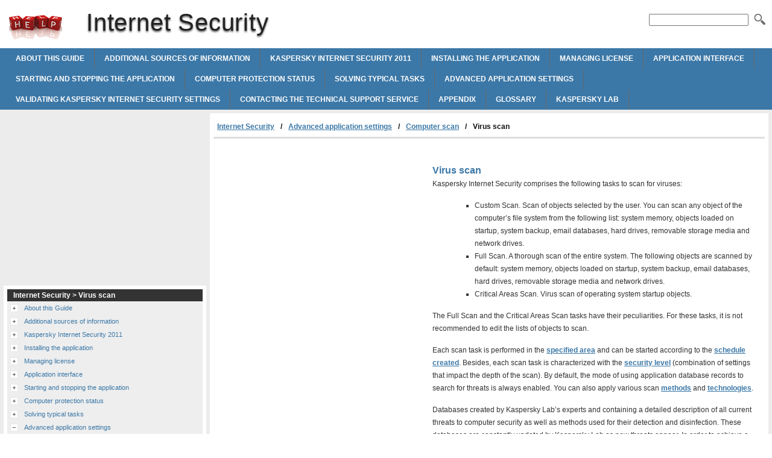

--- FILE ---
content_type: text/html
request_url: http://internetsecurity.helpmax.net/en/advanced-application-settings/computer-scan/virus-scan/
body_size: 12884
content:
<!doctype html><html lang=en xml:lang=en>
<head>
<meta charset=utf-8>
<meta content="width=device-width,minimum-scale=1" name=viewport>
<title>Virus scan | Internet Security</title>
<link rel=stylesheet href=http://d2nwkt1g6n1fev.cloudfront.net/helpmax/wp-content/themes/submax/style.min.v4.css><link rel="shortcut icon" href=http://d2nwkt1g6n1fev.cloudfront.net/helpmax/wp-content/themes/submax/favicon.ico>
<script>
  var _gaq = _gaq || [];
  _gaq.push(['_setAccount', 'UA-10840677-1']);
  _gaq.push(['_setDomainName', '.helpmax.net']);
  _gaq.push(['_trackPageview']);

  (function() {
    var ga = document.createElement('script'); ga.type = 'text/javascript'; ga.async = true;
    ga.src = ('https:' == document.location.protocol ? 'https://ssl' : 'http://www') + '.google-analytics.com/ga.js';
    var s = document.getElementsByTagName('script')[0]; s.parentNode.insertBefore(ga, s);
  })();
</script>
<meta name=generator content="WordPress 3.4.1">
<meta name=description content="Virus scan Kaspersky Internet Security comprises the following tasks to scan for viruses: Custom Scan. Scan of objects selected by the user.">
<link rel=canonical href=http://internetsecurity.helpmax.net/en/advanced-application-settings/computer-scan/virus-scan/>
</head>
<body>
<div id=wrapper>
<div id=head>
<div class=clearfloat>
<a href=/ hreflang=en title="Internet Security" id=logo>Internet Security</a>
<div id=tagline><h1>Internet Security</h1></div>
<div class=right>
<form id=searchform class=left action=http://internetsecurity.helpmax.net/>
<div><input name=s id=s onfocus="this.value=''"><button id=searchimg></button></div>
</form>
</div>
</div>
<div id=navbar class=clearfloat>
<ul id=page-bar class="left clearfloat">
<li><a href=http://internetsecurity.helpmax.net/en/about-this-guide/>About this Guide</a>
<li><a href=http://internetsecurity.helpmax.net/en/additional-sources-of-information/>Additional sources of information</a>
<li><a href=http://internetsecurity.helpmax.net/en/kaspersky-internet-security-2011/>Kaspersky Internet Security 2011</a>
<li><a href=http://internetsecurity.helpmax.net/en/installing-the-application/>Installing the application</a>
<li><a href=http://internetsecurity.helpmax.net/en/managing-license/>Managing license</a>
<li><a href=http://internetsecurity.helpmax.net/en/application-interface/>Application interface</a>
<li><a href=http://internetsecurity.helpmax.net/en/starting-and-stopping-the-application/>Starting and stopping the application</a>
<li><a href=http://internetsecurity.helpmax.net/en/computer-protection-status/>Computer protection status</a>
<li><a href=http://internetsecurity.helpmax.net/en/solving-typical-tasks/>Solving typical tasks</a>
<li><a href=http://internetsecurity.helpmax.net/en/advanced-application-settings/>Advanced application settings</a>
<li><a href=http://internetsecurity.helpmax.net/en/validating-kaspersky-internet-security-settings/>Validating Kaspersky Internet Security settings</a>
<li><a href=http://internetsecurity.helpmax.net/en/contacting-the-technical-support-service/>Contacting the Technical Support Service</a>
<li><a href=http://internetsecurity.helpmax.net/en/appendix/>Appendix</a>
<li><a href=http://internetsecurity.helpmax.net/en/glossary/>Glossary</a>
<li><a href=http://internetsecurity.helpmax.net/en/kaspersky-lab/>Kaspersky Lab</a>
</ul>
</div>
</div>
<div class="container clearfix">
<div id=content>
<div class=post id=post_84>
<div id=breadcrumbs class=clearfix><ul><li><a href=http://internetsecurity.helpmax.net/en/>Internet Security</a><li><a href=http://internetsecurity.helpmax.net/en/advanced-application-settings/>Advanced application settings</a><li><a href=http://internetsecurity.helpmax.net/en/advanced-application-settings/computer-scan/>Computer scan</a><li>Virus scan</ul></div>
<div class=adcontent><script async src=//pagead2.googlesyndication.com/pagead/js/adsbygoogle.js></script>
<ins class=adsbygoogle style=display:block data-ad-client=ca-pub-9439148134216892 data-ad-slot=7296523840 data-ad-format=rectangle></ins>
<script>
(adsbygoogle = window.adsbygoogle || []).push({});
</script>
</div>
<table>
<tr>
<td style="padding:15px 15px 0">
<h3>Virus scan</h3>
<p>Kaspersky Internet Security comprises the following tasks to scan for viruses:
<ul>
<li><span>Custom Scan</span>. Scan of objects selected by the user. You can scan any object of the computer&#8217;s file system from the following list: system memory, objects loaded on startup, system backup, email databases, hard drives, removable storage media and network drives.
<li><span>Full Scan</span>. A thorough scan of the entire system. The following objects are scanned by default: system memory, objects loaded on startup, system backup, email databases, hard drives, removable storage media and network drives.
<li><span>Critical Areas Scan</span>. Virus scan of operating system startup objects.
</ul>
<p>The Full Scan and the Critical Areas Scan tasks have their peculiarities. For these tasks, it is not recommended to edit the lists of objects to scan.
<p>Each scan task is performed in the <span class=hypertextcharacterhtmlonly><a id=h15566 class=htmllinkonlytemplate title="Creating a list of objects to scan" href=http://internetsecurity.helpmax.net/en/advanced-application-settings/computer-scan/virus-scan/creating-a-list-of-objects-to-scan/ title="Internet Security: Creating a list of objects to scan" target=_self>specified area</a></span> and can be started according to the <span class=hypertextcharacterhtmlonly><a id=h15569 class=htmllinkonlytemplate title="Creating the scan startup schedule" href=http://internetsecurity.helpmax.net/en/advanced-application-settings/computer-scan/virus-scan/creating-the-scan-startup-schedule/ title="Internet Security: Creating the scan startup schedule" target=_self>schedule created</a></span>. Besides, each scan task is characterized with the <a id=h15567 class=htmllinkonlytemplate title="Changing and restoring security level" href=http://internetsecurity.helpmax.net/en/advanced-application-settings/computer-scan/virus-scan/changing-and-restoring-security-level/ title="Internet Security: Changing and restoring security level" target=_self>security level</a> (combination of settings that impact the depth of the scan). By default, the mode of using application database</a> records to search for threats is always enabled. You can also apply various scan <a id=h15663 title="Selecting the scan method" href=http://internetsecurity.helpmax.net/en/advanced-application-settings/computer-scan/virus-scan/selecting-the-scan-method/ title="Internet Security: Selecting the scan method" target=_self>methods</a> and <a id=h15610 class=pageonlyhyperlinktemplate title="Selecting the scan technology" href=http://internetsecurity.helpmax.net/en/advanced-application-settings/computer-scan/virus-scan/selecting-the-scan-technology/ title="Internet Security: Selecting the scan technology" target=_self>technologies</a>.
<div>
<p>Databases created by Kaspersky Lab&#8217;s experts and containing a detailed description of all current threats to computer security as well as methods used for their detection and disinfection. These databases are constantly updated by Kaspersky Lab as new threats appear. In order to achieve a higher quality of threat detection we recommend that you copy databases from Kaspersky Lab&#8217;s update servers on a regular basis.
</div>
<p>After the <span class=hypertextcharacterhtmlonly><a id=h15617 class=htmllinkonlytemplate title="How to scan critical areas of your computer for viruses" href=http://internetsecurity.helpmax.net/en/solving-typical-tasks/how-to-scan-critical-areas-of-your-computer-for-viruses/ title="Internet Security: How to scan critical areas of your computer for viruses" target=_self>virus scan task starts</a></span>, its progress is displayed under the name of the task started in the <span>Scan</span> section of the main application window.
<p>If a threat is detected, Kaspersky Internet Security assigns one of the following statuses to the found object:
<ul>
<li>malicious program (such as a <em>virus</em> or <em>Trojan</em>);
<li><em>potentially infected</em> (suspicious) status if the scan cannot determine whether the object is infected or not. The file may contain a sequence of code appropriate for viruses, or modified code from a known virus.
</ul>
<p>The application displays a notification about detected threat and performs the assigned action. You can <span><a id=h15618 class=htmllinkonlytemplate title="Changing actions to be performed on detected objects" href=http://internetsecurity.helpmax.net/en/advanced-application-settings/computer-scan/virus-scan/changing-actions-to-be-performed-on-detected-objects/ title="Internet Security: Changing actions to be performed on detected objects" target=_self>change actions to be taken on detected threats</a></span>.
<p>When working in <a id=h7204 class=crossreferencetemplate title="Selecting protection mode" href=http://internetsecurity.helpmax.net/en/advanced-application-settings/selecting-protection-mode/ title="Internet Security: Selecting protection mode" target=_self>automatic mode</a>, Kaspersky Internet Security automatically applies the action recommended by Kaspersky Lab specialists to each dangerous object detected. For malicious objects this action is <span>Disinfect. Delete if disinfection fails</span>, for suspicious objects&nbsp;– <span>Move to Quarantine</span>.
<p>Before attempting to disinfect or delete an infected object, Kaspersky Internet Security creates a backup copy for subsequent restoration or disinfection. Suspicious (potentially infected) objects are <a id=h14421 title="Quarantine and Backup storage" href=http://internetsecurity.helpmax.net/en/advanced-application-settings/quarantine-and-backup-storage/ title="Internet Security: Quarantine and Backup storage" target=_self>quarantined</a>. You can enable the automatic <a id=h7200 class=htmllinkonlytemplate title="Scanning Quarantine after update" href=http://internetsecurity.helpmax.net/en/advanced-application-settings/update/scanning-quarantine-after-update/ title="Internet Security: Scanning Quarantine after update" target=_self>scan of quarantined objects</a> after each update.
<p>Information on the scan results and events, which have occurred during the execution of the task, is logged in a Kaspersky Internet Security report.
<table cellpadding=0 cellspacing=0 border=0>
<tr valign=top>
<td width=302>
<p>In this section:
<p><a href=http://internetsecurity.helpmax.net/en/advanced-application-settings/computer-scan/virus-scan/changing-and-restoring-security-level/ title="Internet Security: Changing and restoring security level" target=_self>Changing and restoring security level</a> <p><a href=http://internetsecurity.helpmax.net/en/advanced-application-settings/computer-scan/virus-scan/creating-the-scan-startup-schedule/ title="Internet Security: Creating the scan startup schedule" target=_self>Creating the scan startup schedule</a> <p><a href=http://internetsecurity.helpmax.net/en/advanced-application-settings/computer-scan/virus-scan/creating-a-list-of-objects-to-scan/ title="Internet Security: Creating a list of objects to scan" target=_self>Creating a list of objects to scan</a> <p><a href=http://internetsecurity.helpmax.net/en/advanced-application-settings/computer-scan/virus-scan/selecting-the-scan-method/ title="Internet Security: Selecting the scan method" target=_self>Selecting the scan method</a> <p><a href=http://internetsecurity.helpmax.net/en/advanced-application-settings/computer-scan/virus-scan/selecting-the-scan-technology/ title="Internet Security: Selecting the scan technology" target=_self>Selecting the scan technology</a> <p><a href=http://internetsecurity.helpmax.net/en/advanced-application-settings/computer-scan/virus-scan/changing-actions-to-be-performed-on-detected-objects/ title="Internet Security: Changing actions to be performed on detected objects" target=_self>Changing actions to be performed on detected objects</a> <p><a href=http://internetsecurity.helpmax.net/en/advanced-application-settings/computer-scan/virus-scan/running-scan-under-a-different-user-account/ title="Internet Security: Running scan under a different user account" target=_self>Running scan under a different user account</a> <p><a href=http://internetsecurity.helpmax.net/en/advanced-application-settings/computer-scan/virus-scan/changing-the-type-of-objects-to-scan/ title="Internet Security: Changing the type of objects to scan" target=_self>Changing the type of objects to scan</a> <p><a href=http://internetsecurity.helpmax.net/en/advanced-application-settings/computer-scan/virus-scan/scan-of-compound-files/ title="Internet Security: Scan of compound files" target=_self>Scan of compound files</a> <p><a href=http://internetsecurity.helpmax.net/en/advanced-application-settings/computer-scan/virus-scan/scan-optimization/ title="Internet Security: Scan optimization" target=_self>Scan optimization</a> <p><a href=http://internetsecurity.helpmax.net/en/advanced-application-settings/computer-scan/virus-scan/scanning-removable-drives-on-connection/ title="Internet Security: Scanning removable drives on connection" target=_self>Scanning removable drives on connection</a> <p><a href=http://internetsecurity.helpmax.net/en/advanced-application-settings/computer-scan/virus-scan/creating-a-task-shortcut/ title="Internet Security: Creating a task shortcut" target=_self>Creating a task shortcut</a> </table>
<tr>
<td style="padding:15px 15px 10px"><a href=# class=free><img src=http://d2nwkt1g6n1fev.cloudfront.net/helpmax/wp-content/uploads/sub/internetsecurity/en/source/arr.gif alt="Internet Security arr Virus scan" title="Virus scan"><span>Page top</span></a> <tr> </table>
<div class=adbottom><script async src=//pagead2.googlesyndication.com/pagead/js/adsbygoogle.js></script>
<ins class=adsbygoogle style=display:block data-ad-client=ca-pub-9439148134216892 data-ad-slot=1249990244 data-ad-format=rectangle></ins>
<script>
(adsbygoogle = window.adsbygoogle || []).push({});
</script>
</div> <h2 class=title>Virus scan</h2>
</div>
</div>
<div id=sidebar>
<div class=adsidebar><script async src=//pagead2.googlesyndication.com/pagead/js/adsbygoogle.js></script>
<ins class=adsbygoogle style=display:block data-ad-client=ca-pub-9439148134216892 data-ad-slot=2726723447 data-ad-format=rectangle></ins>
<script>
(adsbygoogle = window.adsbygoogle || []).push({});
</script>
</div>
<div class=sidebar-cont>
<h3>Internet Security > Virus scan</h3>
<ul id=treeview data-curpage=84>
<li data-id=2><a href=http://internetsecurity.helpmax.net/en/about-this-guide/>About this Guide</a>
<ul>
<li data-id=5><a href=http://internetsecurity.helpmax.net/en/about-this-guide/in-this-document/>In this document</a>
<li data-id=6><a href=http://internetsecurity.helpmax.net/en/about-this-guide/document-conventions/>Document conventions</a>
</ul>
<li data-id=7><a href=http://internetsecurity.helpmax.net/en/additional-sources-of-information/>Additional sources of information</a>
<ul>
<li data-id=8><a href=http://internetsecurity.helpmax.net/en/additional-sources-of-information/sources-of-information-for-independent-research/>Sources of information for independent research</a>
<li data-id=9><a href=http://internetsecurity.helpmax.net/en/additional-sources-of-information/discussing-kaspersky-lab-applications-on-the-web-forum/>Discussing Kaspersky Lab applications on the web forum</a>
<li data-id=10><a href=http://internetsecurity.helpmax.net/en/additional-sources-of-information/contacting-the-sales-department/>Contacting the Sales Department</a>
<li data-id=11><a href=http://internetsecurity.helpmax.net/en/additional-sources-of-information/contacting-documentation-development-group/>Contacting Documentation development group</a>
</ul>
<li data-id=12><a href=http://internetsecurity.helpmax.net/en/kaspersky-internet-security-2011/>Kaspersky Internet Security 2011</a>
<ul>
<li data-id=13><a href=http://internetsecurity.helpmax.net/en/kaspersky-internet-security-2011/whats-new/>What's new</a>
<li data-id=14><a href=http://internetsecurity.helpmax.net/en/kaspersky-internet-security-2011/ensuring-your-computer-protection/>Ensuring your computer protection</a>
<li data-id=15><a href=http://internetsecurity.helpmax.net/en/kaspersky-internet-security-2011/distribution-kit/>Distribution kit</a>
<li data-id=16><a href=http://internetsecurity.helpmax.net/en/kaspersky-internet-security-2011/service-for-registered-users/>Service for registered users</a>
<li data-id=17><a href=http://internetsecurity.helpmax.net/en/kaspersky-internet-security-2011/hardware-and-software-requirements/>Hardware and software requirements</a>
</ul>
<li data-id=18><a href=http://internetsecurity.helpmax.net/en/installing-the-application/>Installing the application</a>
<ul>
<li data-id=19><a href=http://internetsecurity.helpmax.net/en/installing-the-application/installation-procedure/>Installation procedure</a>
<ul>
<li data-id=20><a href=http://internetsecurity.helpmax.net/en/installing-the-application/installation-procedure/step-1-finding-a-newer-version-of-the-application/>Step 1. Finding a newer version of the application</a>
<li data-id=21><a href=http://internetsecurity.helpmax.net/en/installing-the-application/installation-procedure/step-2-making-sure-the-system-meets-the-installation-requirements/>Step 2. Making sure the system meets the installation requirements</a>
<li data-id=22><a href=http://internetsecurity.helpmax.net/en/installing-the-application/installation-procedure/step-3-choosing-the-type-of-installation/>Step 3. Choosing the type of installation</a>
<li data-id=23><a href=http://internetsecurity.helpmax.net/en/installing-the-application/installation-procedure/step-4-reviewing-the-license-agreement/>Step 4. Reviewing the license agreement</a>
<li data-id=24><a href=http://internetsecurity.helpmax.net/en/installing-the-application/installation-procedure/step-5-kaspersky-security-network-data-collection-statement/>Step 5. Kaspersky Security Network Data Collection Statement</a>
<li data-id=25><a href=http://internetsecurity.helpmax.net/en/installing-the-application/installation-procedure/step-6-searching-for-incompatible-applications/>Step 6. Searching for incompatible applications</a>
<li data-id=26><a href=http://internetsecurity.helpmax.net/en/installing-the-application/installation-procedure/step-7-selecting-the-destination-folder/>Step 7. Selecting the destination folder</a>
<li data-id=27><a href=http://internetsecurity.helpmax.net/en/installing-the-application/installation-procedure/step-8-preparing-installation/>Step 8. Preparing installation</a>
<li data-id=28><a href=http://internetsecurity.helpmax.net/en/installing-the-application/installation-procedure/step-9-installing/>Step 9. Installing</a>
<li data-id=29><a href=http://internetsecurity.helpmax.net/en/installing-the-application/installation-procedure/step-10-activating-the-application/>Step 10. Activating the application</a>
<li data-id=30><a href=http://internetsecurity.helpmax.net/en/installing-the-application/installation-procedure/step-11-registering-a-user/>Step 11. Registering a user</a>
<li data-id=31><a href=http://internetsecurity.helpmax.net/en/installing-the-application/installation-procedure/step-12-completing-the-activation/>Step 12. Completing the activation</a>
<li data-id=32><a href=http://internetsecurity.helpmax.net/en/installing-the-application/installation-procedure/step-13-analyzing-the-system/>Step 13. Analyzing the system</a>
<li data-id=33><a href=http://internetsecurity.helpmax.net/en/installing-the-application/installation-procedure/step-14-closing-the-wizard/>Step 14. Closing the Wizard</a>
</ul>
<li data-id=34><a href=http://internetsecurity.helpmax.net/en/installing-the-application/getting-started/>Getting started</a>
<li data-id=35><a href=http://internetsecurity.helpmax.net/en/installing-the-application/removing-the-application/>Removing the application</a>
<ul>
<li data-id=36><a href=http://internetsecurity.helpmax.net/en/installing-the-application/removing-the-application/step-1-saving-data-for-repeated-use/>Step 1. Saving data for repeated use</a>
<li data-id=37><a href=http://internetsecurity.helpmax.net/en/installing-the-application/removing-the-application/step-2-confirmation-of-application-removal/>Step 2. Confirmation of application removal</a>
<li data-id=38><a href=http://internetsecurity.helpmax.net/en/installing-the-application/removing-the-application/step-3-removing-the-application-completing-removal/>Step 3. Removing the application. Completing removal</a>
</ul>
</ul>
<li data-id=39><a href=http://internetsecurity.helpmax.net/en/managing-license/>Managing license</a>
<ul>
<li data-id=40><a href=http://internetsecurity.helpmax.net/en/managing-license/about-end-user-license-agreement/>About End User License Agreement</a>
<li data-id=41><a href=http://internetsecurity.helpmax.net/en/managing-license/about-license/>About license</a>
<li data-id=42><a href=http://internetsecurity.helpmax.net/en/managing-license/about-activation-code/>About activation code</a>
<li data-id=43><a href=http://internetsecurity.helpmax.net/en/managing-license/viewing-license-information/>Viewing license information</a>
</ul>
<li data-id=44><a href=http://internetsecurity.helpmax.net/en/application-interface/>Application interface</a>
<ul>
<li data-id=45><a href=http://internetsecurity.helpmax.net/en/application-interface/notification-area-icon/>Notification area icon</a>
<li data-id=46><a href=http://internetsecurity.helpmax.net/en/application-interface/context-menu/>Context menu</a>
<li data-id=47><a href=http://internetsecurity.helpmax.net/en/application-interface/kaspersky-internet-security-main-window/>Kaspersky Internet Security main window</a>
<li data-id=48><a href=http://internetsecurity.helpmax.net/en/application-interface/notification-windows/>Notification windows</a>
<li data-id=49><a href=http://internetsecurity.helpmax.net/en/application-interface/application-settings-window/>Application settings window</a>
<li data-id=50><a href=http://internetsecurity.helpmax.net/en/application-interface/kaspersky-gadget/>Kaspersky Gadget</a>
</ul>
<li data-id=51><a href=http://internetsecurity.helpmax.net/en/starting-and-stopping-the-application/>Starting and stopping the application</a>
<ul>
<li data-id=52><a href=http://internetsecurity.helpmax.net/en/starting-and-stopping-the-application/enabling-and-disabling-automatic-launch/>Enabling and disabling automatic launch</a>
<li data-id=53><a href=http://internetsecurity.helpmax.net/en/starting-and-stopping-the-application/starting-and-stopping-the-application-manually/>Starting and stopping the application manually</a>
</ul>
<li data-id=54><a href=http://internetsecurity.helpmax.net/en/computer-protection-status/>Computer protection status</a>
<ul>
<li data-id=55><a href=http://internetsecurity.helpmax.net/en/computer-protection-status/diagnostics-and-elimination-of-problems-in-your-computer-protection/>Diagnostics and elimination of problems in your computer protection</a>
<li data-id=56><a href=http://internetsecurity.helpmax.net/en/computer-protection-status/enabling-and-disabling-protection/>Enabling and disabling protection</a>
<li data-id=57><a href=http://internetsecurity.helpmax.net/en/computer-protection-status/pausing-and-resuming-protection/>Pausing and resuming protection</a>
</ul>
<li data-id=58><a href=http://internetsecurity.helpmax.net/en/solving-typical-tasks/>Solving typical tasks</a>
<ul>
<li data-id=59><a href=http://internetsecurity.helpmax.net/en/solving-typical-tasks/how-to-activate-the-application/>How to activate the application</a>
<li data-id=60><a href=http://internetsecurity.helpmax.net/en/solving-typical-tasks/how-to-purchase-or-renew-license/>How to purchase or renew license</a>
<li data-id=61><a href=http://internetsecurity.helpmax.net/en/solving-typical-tasks/what-to-do-when-the-applications-notifications-appear/>What to do when the application's notifications appear</a>
<li data-id=62><a href=http://internetsecurity.helpmax.net/en/solving-typical-tasks/how-to-update-application-databases/>How to update application databases</a>
<li data-id=63><a href=http://internetsecurity.helpmax.net/en/solving-typical-tasks/how-to-scan-critical-areas-of-your-computer-for-viruses/>How to scan critical areas of your computer for viruses</a>
<li data-id=64><a href=http://internetsecurity.helpmax.net/en/solving-typical-tasks/how-to-scan-an-object-file-folder-disk-drive-for-viruses/>How to scan an object (file, folder, disk drive) for viruses</a>
<li data-id=65><a href=http://internetsecurity.helpmax.net/en/solving-typical-tasks/how-to-perform-full-scan-of-your-computer-for-viruses/>How to perform full scan of your computer for viruses</a>
<li data-id=66><a href=http://internetsecurity.helpmax.net/en/solving-typical-tasks/scanning-computer-for-vulnerabilities/>Scanning computer for vulnerabilities</a>
<li data-id=67><a href=http://internetsecurity.helpmax.net/en/solving-typical-tasks/how-to-protect-your-personal-data-against-theft/>How to protect your personal data against theft</a>
<ul>
<li data-id=68><a href=http://internetsecurity.helpmax.net/en/solving-typical-tasks/how-to-protect-your-personal-data-against-theft/protection-against-phishing/>Protection against phishing</a>
<li data-id=69><a href=http://internetsecurity.helpmax.net/en/solving-typical-tasks/how-to-protect-your-personal-data-against-theft/virtual-keyboard/>Virtual keyboard.</a>
</ul>
<li data-id=70><a href=http://internetsecurity.helpmax.net/en/solving-typical-tasks/what-to-do-if-you-suspect-an-object-of-being-infected-with-a-virus/>What to do if you suspect an object of being infected with a virus</a>
<li data-id=71><a href=http://internetsecurity.helpmax.net/en/solving-typical-tasks/what-to-do-with-a-large-number-of-spam-messages/>What to do with a large number of spam messages</a>
<li data-id=72><a href=http://internetsecurity.helpmax.net/en/solving-typical-tasks/what-to-do-if-you-suspect-your-computer-of-being-infected/>What to do if you suspect your computer of being infected</a>
<li data-id=73><a href=http://internetsecurity.helpmax.net/en/solving-typical-tasks/how-to-restore-an-object-deleted-or-disinfected-by-the-application/>How to restore an object deleted or disinfected by the application</a>
<li data-id=74><a href=http://internetsecurity.helpmax.net/en/solving-typical-tasks/how-to-create-and-use-rescue-disk/>How to create and use Rescue Disk</a>
<ul>
<li data-id=75><a href=http://internetsecurity.helpmax.net/en/solving-typical-tasks/how-to-create-and-use-rescue-disk/creating-the-rescue-disk/>Creating the rescue disk</a>
<li data-id=76><a href=http://internetsecurity.helpmax.net/en/solving-typical-tasks/how-to-create-and-use-rescue-disk/starting-the-computer-from-the-rescue-disk/>Starting the computer from the rescue disk</a>
</ul>
<li data-id=77><a href=http://internetsecurity.helpmax.net/en/solving-typical-tasks/where-to-view-the-report-on-the-applications-operation/>Where to view the report on the application's operation</a>
<li data-id=78><a href=http://internetsecurity.helpmax.net/en/solving-typical-tasks/how-to-restore-application-default-settings/>How to restore application default settings</a>
<li data-id=79><a href=http://internetsecurity.helpmax.net/en/solving-typical-tasks/transferring-kaspersky-internet-security-settings-to-the-product-installed-on-another-computer/>Transferring Kaspersky Internet Security settings to the product installed on another computer</a>
<li data-id=80><a href=http://internetsecurity.helpmax.net/en/solving-typical-tasks/how-to-use-kaspersky-gadget/>How to use Kaspersky Gadget</a>
</ul>
<li data-id=81><a href=http://internetsecurity.helpmax.net/en/advanced-application-settings/>Advanced application settings</a>
<ul>
<li data-id=82><a href=http://internetsecurity.helpmax.net/en/advanced-application-settings/selecting-protection-mode/>Selecting protection mode</a>
<li data-id=83><a href=http://internetsecurity.helpmax.net/en/advanced-application-settings/computer-scan/>Computer scan</a>
<ul>
<li data-id=84 class=current><a href=http://internetsecurity.helpmax.net/en/advanced-application-settings/computer-scan/virus-scan/>Virus scan</a>
<ul>
<li data-id=85><a href=http://internetsecurity.helpmax.net/en/advanced-application-settings/computer-scan/virus-scan/changing-and-restoring-security-level/>Changing and restoring security level</a>
<li data-id=86><a href=http://internetsecurity.helpmax.net/en/advanced-application-settings/computer-scan/virus-scan/creating-the-scan-startup-schedule/>Creating the scan startup schedule</a>
<li data-id=87><a href=http://internetsecurity.helpmax.net/en/advanced-application-settings/computer-scan/virus-scan/creating-a-list-of-objects-to-scan/>Creating a list of objects to scan</a>
<li data-id=88><a href=http://internetsecurity.helpmax.net/en/advanced-application-settings/computer-scan/virus-scan/selecting-the-scan-method/>Selecting the scan method</a>
<li data-id=89><a href=http://internetsecurity.helpmax.net/en/advanced-application-settings/computer-scan/virus-scan/selecting-the-scan-technology/>Selecting the scan technology</a>
<li data-id=90><a href=http://internetsecurity.helpmax.net/en/advanced-application-settings/computer-scan/virus-scan/changing-actions-to-be-performed-on-detected-objects/>Changing actions to be performed on detected objects</a>
<li data-id=91><a href=http://internetsecurity.helpmax.net/en/advanced-application-settings/computer-scan/virus-scan/running-scan-under-a-different-user-account/>Running scan under a different user account</a>
<li data-id=92><a href=http://internetsecurity.helpmax.net/en/advanced-application-settings/computer-scan/virus-scan/changing-the-type-of-objects-to-scan/>Changing the type of objects to scan</a>
<li data-id=93><a href=http://internetsecurity.helpmax.net/en/advanced-application-settings/computer-scan/virus-scan/scan-of-compound-files/>Scan of compound files</a>
<li data-id=94><a href=http://internetsecurity.helpmax.net/en/advanced-application-settings/computer-scan/virus-scan/scan-optimization/>Scan optimization</a>
<li data-id=95><a href=http://internetsecurity.helpmax.net/en/advanced-application-settings/computer-scan/virus-scan/scanning-removable-drives-on-connection/>Scanning removable drives on connection</a>
<li data-id=96><a href=http://internetsecurity.helpmax.net/en/advanced-application-settings/computer-scan/virus-scan/creating-a-task-shortcut/>Creating a task shortcut</a>
</ul>
<li data-id=97><a href=http://internetsecurity.helpmax.net/en/advanced-application-settings/computer-scan/vulnerability-scan/>Vulnerability Scan.</a>
</ul>
<li data-id=98><a href=http://internetsecurity.helpmax.net/en/advanced-application-settings/update/>Update</a>
<ul>
<li data-id=99><a href=http://internetsecurity.helpmax.net/en/advanced-application-settings/update/selecting-an-update-source/>Selecting an update source</a>
<li data-id=100><a href=http://internetsecurity.helpmax.net/en/advanced-application-settings/update/selecting-the-update-server-region/>Selecting the update server region</a>
<li data-id=101><a href=http://internetsecurity.helpmax.net/en/advanced-application-settings/update/updating-from-a-local-folder/>Updating from a local folder</a>
<li data-id=102><a href=http://internetsecurity.helpmax.net/en/advanced-application-settings/update/creating-the-update-startup-schedule/>Creating the update startup schedule</a>
<li data-id=103><a href=http://internetsecurity.helpmax.net/en/advanced-application-settings/update/rolling-back-the-last-update/>Rolling back the last update</a>
<li data-id=104><a href=http://internetsecurity.helpmax.net/en/advanced-application-settings/update/scanning-quarantine-after-update/>Scanning Quarantine after update</a>
<li data-id=105><a href=http://internetsecurity.helpmax.net/en/advanced-application-settings/update/using-the-proxy-server/>Using the proxy server</a>
<li data-id=106><a href=http://internetsecurity.helpmax.net/en/advanced-application-settings/update/running-updates-under-a-different-user-account/>Running updates under a different user account</a>
</ul>
<li data-id=107><a href=http://internetsecurity.helpmax.net/en/advanced-application-settings/file-anti-virus/>File Anti-Virus</a>
<ul>
<li data-id=108><a href=http://internetsecurity.helpmax.net/en/advanced-application-settings/file-anti-virus/enabling-and-disabling-file-anti-virus/>Enabling and disabling File Anti-Virus</a>
<li data-id=109><a href=http://internetsecurity.helpmax.net/en/advanced-application-settings/file-anti-virus/automatically-pausing-file-anti-virus/>Automatically pausing File Anti-Virus</a>
<li data-id=110><a href=http://internetsecurity.helpmax.net/en/advanced-application-settings/file-anti-virus/creating-a-protection-scope/>Creating a protection scope</a>
<li data-id=111><a href=http://internetsecurity.helpmax.net/en/advanced-application-settings/file-anti-virus/changing-and-restoring-security-level/>Changing and restoring security level</a>
<li data-id=112><a href=http://internetsecurity.helpmax.net/en/advanced-application-settings/file-anti-virus/selecting-scan-mode/>Selecting scan mode</a>
<li data-id=113><a href=http://internetsecurity.helpmax.net/en/advanced-application-settings/file-anti-virus/using-heuristic-analysis/>Using heuristic analysis</a>
<li data-id=114><a href=http://internetsecurity.helpmax.net/en/advanced-application-settings/file-anti-virus/selecting-the-scan-technology/>Selecting the scan technology</a>
<li data-id=115><a href=http://internetsecurity.helpmax.net/en/advanced-application-settings/file-anti-virus/changing-actions-to-be-performed-on-detected-objects/>Changing actions to be performed on detected objects</a>
<li data-id=116><a href=http://internetsecurity.helpmax.net/en/advanced-application-settings/file-anti-virus/scan-of-compound-files/>Scan of compound files</a>
<li data-id=117><a href=http://internetsecurity.helpmax.net/en/advanced-application-settings/file-anti-virus/scan-optimization/>Scan optimization</a>
</ul>
<li data-id=118><a href=http://internetsecurity.helpmax.net/en/advanced-application-settings/mail-anti-virus/>Mail Anti-Virus</a>
<ul>
<li data-id=119><a href=http://internetsecurity.helpmax.net/en/advanced-application-settings/mail-anti-virus/enabling-and-disabling-mail-anti-virus/>Enabling and disabling Mail Anti-Virus</a>
<li data-id=120><a href=http://internetsecurity.helpmax.net/en/advanced-application-settings/mail-anti-virus/creating-a-protection-scope/>Creating a protection scope</a>
<li data-id=121><a href=http://internetsecurity.helpmax.net/en/advanced-application-settings/mail-anti-virus/changing-and-restoring-security-level/>Changing and restoring security level</a>
<li data-id=122><a href=http://internetsecurity.helpmax.net/en/advanced-application-settings/mail-anti-virus/using-heuristic-analysis/>Using heuristic analysis</a>
<li data-id=123><a href=http://internetsecurity.helpmax.net/en/advanced-application-settings/mail-anti-virus/changing-actions-to-be-performed-on-detected-objects/>Changing actions to be performed on detected objects</a>
<li data-id=124><a href=http://internetsecurity.helpmax.net/en/advanced-application-settings/mail-anti-virus/attachment-filtering/>Attachment filtering</a>
<li data-id=125><a href=http://internetsecurity.helpmax.net/en/advanced-application-settings/mail-anti-virus/scan-of-compound-files/>Scan of compound files</a>
<li data-id=126><a href=http://internetsecurity.helpmax.net/en/advanced-application-settings/mail-anti-virus/email-scanning-in-microsoft-office-outlook/>Email scanning in Microsoft Office Outlook</a>
<li data-id=127><a href=http://internetsecurity.helpmax.net/en/advanced-application-settings/mail-anti-virus/email-scanning-in-the-bat/>Email scanning in The Bat!</a>
</ul>
<li data-id=128><a href=http://internetsecurity.helpmax.net/en/advanced-application-settings/web-anti-virus/>Web Anti-Virus</a>
<ul>
<li data-id=129><a href=http://internetsecurity.helpmax.net/en/advanced-application-settings/web-anti-virus/enabling-and-disabling-web-anti-virus/>Enabling and disabling Web Anti-Virus</a>
<li data-id=130><a href=http://internetsecurity.helpmax.net/en/advanced-application-settings/web-anti-virus/selecting-the-web-anti-virus-security-level/>Selecting the Web Anti-Virus security level</a>
<li data-id=131><a href=http://internetsecurity.helpmax.net/en/advanced-application-settings/web-anti-virus/changing-actions-to-be-performed-on-dangerous-objects/>Changing actions to be performed on dangerous objects</a>
<li data-id=132><a href=http://internetsecurity.helpmax.net/en/advanced-application-settings/web-anti-virus/checking-urls-using-the-databases-of-suspicious-and-phishing-addresses/>Checking URLs using the databases of suspicious and phishing addresses</a>
<li data-id=133><a href=http://internetsecurity.helpmax.net/en/advanced-application-settings/web-anti-virus/using-heuristic-analysis/>Using heuristic analysis</a>
<li data-id=134><a href=http://internetsecurity.helpmax.net/en/advanced-application-settings/web-anti-virus/blocking-dangerous-scripts/>Blocking dangerous scripts</a>
<li data-id=135><a href=http://internetsecurity.helpmax.net/en/advanced-application-settings/web-anti-virus/scan-optimization/>Scan optimization</a>
<li data-id=136><a href=http://internetsecurity.helpmax.net/en/advanced-application-settings/web-anti-virus/kaspersky-url-advisor/>Kaspersky URL advisor</a>
<li data-id=137><a href=http://internetsecurity.helpmax.net/en/advanced-application-settings/web-anti-virus/blocking-access-to-dangerous-websites/>Blocking access to dangerous websites</a>
<li data-id=138><a href=http://internetsecurity.helpmax.net/en/advanced-application-settings/web-anti-virus/control-requests-to-regional-domains/>Control requests to regional domains</a>
<li data-id=139><a href=http://internetsecurity.helpmax.net/en/advanced-application-settings/web-anti-virus/controlling-access-to-online-banking-services/>Controlling access to online banking services</a>
<li data-id=140><a href=http://internetsecurity.helpmax.net/en/advanced-application-settings/web-anti-virus/creating-a-list-of-trusted-addresses/>Creating a list of trusted addresses</a>
<li data-id=141><a href=http://internetsecurity.helpmax.net/en/advanced-application-settings/web-anti-virus/restoring-web-anti-virus-default-settings/>Restoring Web Anti-Virus default settings</a>
</ul>
<li data-id=142><a href=http://internetsecurity.helpmax.net/en/advanced-application-settings/im-anti-virus/>IM Anti-Virus</a>
<ul>
<li data-id=143><a href=http://internetsecurity.helpmax.net/en/advanced-application-settings/im-anti-virus/enabling-and-disabling-im-anti-virus/>Enabling and disabling IM Anti-Virus</a>
<li data-id=144><a href=http://internetsecurity.helpmax.net/en/advanced-application-settings/im-anti-virus/creating-a-protection-scope/>Creating a protection scope</a>
<li data-id=145><a href=http://internetsecurity.helpmax.net/en/advanced-application-settings/im-anti-virus/selecting-the-scan-method/>Selecting the scan method</a>
</ul>
<li data-id=146><a href=http://internetsecurity.helpmax.net/en/advanced-application-settings/proactive-defense/>Proactive Defense</a>
<ul>
<li data-id=147><a href=http://internetsecurity.helpmax.net/en/advanced-application-settings/proactive-defense/enabling-and-disabling-proactive-defense/>Enabling and disabling Proactive Defense</a>
<li data-id=148><a href=http://internetsecurity.helpmax.net/en/advanced-application-settings/proactive-defense/creating-a-group-of-trusted-applications/>Creating a group of trusted applications</a>
<li data-id=149><a href=http://internetsecurity.helpmax.net/en/advanced-application-settings/proactive-defense/using-the-dangerous-activity-list/>Using the dangerous activity list</a>
<li data-id=150><a href=http://internetsecurity.helpmax.net/en/advanced-application-settings/proactive-defense/changing-the-dangerous-activity-monitoring-rule/>Changing the dangerous activity monitoring rule</a>
</ul>
<li data-id=151><a href=http://internetsecurity.helpmax.net/en/advanced-application-settings/system-watcher/>System Watcher</a>
<ul>
<li data-id=152><a href=http://internetsecurity.helpmax.net/en/advanced-application-settings/system-watcher/enabling-disabling-system-watcher/>Enabling / disabling System Watcher</a>
<li data-id=153><a href=http://internetsecurity.helpmax.net/en/advanced-application-settings/system-watcher/using-patterns-of-dangerous-activity-bss/>Using patterns of dangerous activity (BSS)</a>
<li data-id=154><a href=http://internetsecurity.helpmax.net/en/advanced-application-settings/system-watcher/rolling-back-a-malicious-programs-actions/>Rolling back a malicious program's actions</a>
</ul>
<li data-id=155><a href=http://internetsecurity.helpmax.net/en/advanced-application-settings/application-control/>Application Control</a>
<ul>
<li data-id=156><a href=http://internetsecurity.helpmax.net/en/advanced-application-settings/application-control/enabling-and-disabling-application-control/>Enabling and disabling Application Control</a>
<li data-id=157><a href=http://internetsecurity.helpmax.net/en/advanced-application-settings/application-control/creating-a-protection-scope/>Creating a protection scope</a>
<li data-id=158><a href=http://internetsecurity.helpmax.net/en/advanced-application-settings/application-control/configuring-automatic-detection-of-application-statuses/>Configuring automatic detection of application statuses</a>
<li data-id=159><a href=http://internetsecurity.helpmax.net/en/advanced-application-settings/application-control/changing-and-restoring-the-status-for-the-selected-application/>Changing and restoring the status for the selected application</a>
<li data-id=160><a href=http://internetsecurity.helpmax.net/en/advanced-application-settings/application-control/editing-a-rule-for-application-status/>Editing a rule for application status</a>
<li data-id=161><a href=http://internetsecurity.helpmax.net/en/advanced-application-settings/application-control/editing-a-rule-for-the-application-selected/>Editing a rule for the application selected</a>
<li data-id=162><a href=http://internetsecurity.helpmax.net/en/advanced-application-settings/application-control/creating-a-network-rule-for-application/>Creating a network rule for application</a>
<li data-id=163><a href=http://internetsecurity.helpmax.net/en/advanced-application-settings/application-control/excluding-actions-from-an-application-rule/>Excluding actions from an application rule</a>
<li data-id=164><a href=http://internetsecurity.helpmax.net/en/advanced-application-settings/application-control/inheritance-of-restrictions-of-the-parent-process/>Inheritance of restrictions of the parent process</a>
<li data-id=165><a href=http://internetsecurity.helpmax.net/en/advanced-application-settings/application-control/deleting-rules-for-unused-applications/>Deleting rules for unused applications</a>
<li data-id=166><a href=http://internetsecurity.helpmax.net/en/advanced-application-settings/application-control/interpreting-the-data-of-application-usage-by-the-participants-of-kaspersky-security-network/>Interpreting the data of application usage by the participants of Kaspersky Security Network</a>
</ul>
<li data-id=167><a href=http://internetsecurity.helpmax.net/en/advanced-application-settings/network-protection/>Network protection</a>
<ul>
<li data-id=168><a href=http://internetsecurity.helpmax.net/en/advanced-application-settings/network-protection/firewall/>Firewall</a>
<ul>
<li data-id=169><a href=http://internetsecurity.helpmax.net/en/advanced-application-settings/network-protection/firewall/enabling-and-disabling-firewall/>Enabling and disabling Firewall</a>
<li data-id=170><a href=http://internetsecurity.helpmax.net/en/advanced-application-settings/network-protection/firewall/changing-the-network-status/>Changing the network status</a>
<li data-id=171><a href=http://internetsecurity.helpmax.net/en/advanced-application-settings/network-protection/firewall/working-with-firewall-rules/>Working with Firewall rules</a>
<ul>
<li data-id=172><a href=http://internetsecurity.helpmax.net/en/advanced-application-settings/network-protection/firewall/working-with-firewall-rules/creating-a-packet-rule/>Creating a packet rule</a>
<li data-id=173><a href=http://internetsecurity.helpmax.net/en/advanced-application-settings/network-protection/firewall/working-with-firewall-rules/creating-a-rule-for-the-application/>Creating a rule for the application</a>
<li data-id=174><a href=http://internetsecurity.helpmax.net/en/advanced-application-settings/network-protection/firewall/working-with-firewall-rules/editing-a-rule-for-application-status/>Editing a rule for application status</a>
<li data-id=175><a href=http://internetsecurity.helpmax.net/en/advanced-application-settings/network-protection/firewall/working-with-firewall-rules/changing-the-rule-priority/>Changing the rule priority</a>
</ul>
<li data-id=176><a href=http://internetsecurity.helpmax.net/en/advanced-application-settings/network-protection/firewall/configuring-notifications-of-changes-in-the-network/>Configuring notifications of changes in the network</a>
<li data-id=177><a href=http://internetsecurity.helpmax.net/en/advanced-application-settings/network-protection/firewall/advanced-firewall-settings/>Advanced Firewall settings</a>
</ul>
<li data-id=178><a href=http://internetsecurity.helpmax.net/en/advanced-application-settings/network-protection/network-attack-blocker/>Network Attack Blocker</a>
<ul>
<li data-id=179><a href=http://internetsecurity.helpmax.net/en/advanced-application-settings/network-protection/network-attack-blocker/types-of-detected-network-attacks/>Types of detected network attacks</a>
<li data-id=180><a href=http://internetsecurity.helpmax.net/en/advanced-application-settings/network-protection/network-attack-blocker/enabling-and-disabling-network-attack-blocker/>Enabling and disabling Network Attack Blocker</a>
<li data-id=181><a href=http://internetsecurity.helpmax.net/en/advanced-application-settings/network-protection/network-attack-blocker/editing-the-blockage-settings/>Editing the blockage settings</a>
</ul>
<li data-id=182><a href=http://internetsecurity.helpmax.net/en/advanced-application-settings/network-protection/scanning-encrypted-connections/>Scanning encrypted connections</a>
<ul>
<li data-id=183><a href=http://internetsecurity.helpmax.net/en/advanced-application-settings/network-protection/scanning-encrypted-connections/scanning-encrypted-connections-in-mozilla-firefox/>Scanning encrypted connections in Mozilla Firefox</a>
<li data-id=184><a href=http://internetsecurity.helpmax.net/en/advanced-application-settings/network-protection/scanning-encrypted-connections/scanning-encrypted-connections-in-opera/>Scanning encrypted connections in Opera</a>
</ul>
<li data-id=185><a href=http://internetsecurity.helpmax.net/en/advanced-application-settings/network-protection/network-monitor/>Network Monitor</a>
<li data-id=186><a href=http://internetsecurity.helpmax.net/en/advanced-application-settings/network-protection/configuring-the-proxy-server/>Configuring the proxy server</a>
<li data-id=187><a href=http://internetsecurity.helpmax.net/en/advanced-application-settings/network-protection/creating-a-list-of-monitored-ports/>Creating a list of monitored ports</a>
</ul>
<li data-id=188><a href=http://internetsecurity.helpmax.net/en/advanced-application-settings/anti-spam/>Anti-Spam</a>
<ul>
<li data-id=189><a href=http://internetsecurity.helpmax.net/en/advanced-application-settings/anti-spam/enabling-and-disabling-anti-spam/>Enabling and disabling Anti-Spam</a>
<li data-id=190><a href=http://internetsecurity.helpmax.net/en/advanced-application-settings/anti-spam/selecting-spam-protection-level/>Selecting spam protection level</a>
<li data-id=191><a href=http://internetsecurity.helpmax.net/en/advanced-application-settings/anti-spam/training-anti-spam/>Training Anti-Spam</a>
<ul>
<li data-id=192><a href=http://internetsecurity.helpmax.net/en/advanced-application-settings/anti-spam/training-anti-spam/using-the-training-wizard/>Using the Training Wizard</a>
<li data-id=193><a href=http://internetsecurity.helpmax.net/en/advanced-application-settings/anti-spam/training-anti-spam/training-anti-spam-using-outgoing-messages/>Training Anti-Spam using outgoing messages.</a>
<li data-id=194><a href=http://internetsecurity.helpmax.net/en/advanced-application-settings/anti-spam/training-anti-spam/using-mail-client-interface-elements/>Using mail client interface elements</a>
<li data-id=195><a href=http://internetsecurity.helpmax.net/en/advanced-application-settings/anti-spam/training-anti-spam/adding-an-address-to-the-list-of-allowed-senders/>Adding an address to the list of allowed senders</a>
<li data-id=196><a href=http://internetsecurity.helpmax.net/en/advanced-application-settings/anti-spam/training-anti-spam/training-with-reports/>Training with reports</a>
</ul>
<li data-id=197><a href=http://internetsecurity.helpmax.net/en/advanced-application-settings/anti-spam/scanning-links-in-messages/>Scanning links in messages</a>
<li data-id=198><a href=http://internetsecurity.helpmax.net/en/advanced-application-settings/anti-spam/detecting-spam-by-phrases-and-addresses-creating-lists/>Detecting spam by phrases and addresses. Creating lists</a>
<ul>
<li data-id=199><a href=http://internetsecurity.helpmax.net/en/advanced-application-settings/anti-spam/detecting-spam-by-phrases-and-addresses-creating-lists/blocked-and-allowed-phrases/>Blocked and allowed phrases</a>
<li data-id=200><a href=http://internetsecurity.helpmax.net/en/advanced-application-settings/anti-spam/detecting-spam-by-phrases-and-addresses-creating-lists/obscene-words/>Obscene words</a>
<li data-id=201><a href=http://internetsecurity.helpmax.net/en/advanced-application-settings/anti-spam/detecting-spam-by-phrases-and-addresses-creating-lists/blocked-and-allowed-senders/>Blocked and allowed senders</a>
<li data-id=202><a href=http://internetsecurity.helpmax.net/en/advanced-application-settings/anti-spam/detecting-spam-by-phrases-and-addresses-creating-lists/your-addresses/>Your addresses</a>
<li data-id=203><a href=http://internetsecurity.helpmax.net/en/advanced-application-settings/anti-spam/detecting-spam-by-phrases-and-addresses-creating-lists/exporting-and-importing-lists-of-phrases-and-addresses/>Exporting and importing lists of phrases and addresses</a>
</ul>
<li data-id=204><a href=http://internetsecurity.helpmax.net/en/advanced-application-settings/anti-spam/regulating-threshold-values-of-spam-rate/>Regulating threshold values of spam rate</a>
<li data-id=205><a href=http://internetsecurity.helpmax.net/en/advanced-application-settings/anti-spam/using-additional-features-affecting-the-spam-rate/>Using additional features affecting the spam rate</a>
<li data-id=206><a href=http://internetsecurity.helpmax.net/en/advanced-application-settings/anti-spam/selecting-the-spam-recognition-algorithm/>Selecting the spam recognition algorithm</a>
<li data-id=207><a href=http://internetsecurity.helpmax.net/en/advanced-application-settings/anti-spam/adding-a-label-to-the-message-subject/>Adding a label to the message subject</a>
<li data-id=208><a href=http://internetsecurity.helpmax.net/en/advanced-application-settings/anti-spam/excluding-microsoft-exchange-server-messages-from-the-scan/>Excluding Microsoft Exchange Server messages from the scan</a>
<li data-id=209><a href=http://internetsecurity.helpmax.net/en/advanced-application-settings/anti-spam/configuring-spam-processing-by-mail-clients/>Configuring spam processing by mail clients</a>
<ul>
<li data-id=210><a href=http://internetsecurity.helpmax.net/en/advanced-application-settings/anti-spam/configuring-spam-processing-by-mail-clients/microsoft-office-outlook/>Microsoft Office Outlook</a>
<li data-id=211><a href=http://internetsecurity.helpmax.net/en/advanced-application-settings/anti-spam/configuring-spam-processing-by-mail-clients/microsoft-outlook-express-windows-mail/>Microsoft Outlook Express (Windows Mail)</a>
<li data-id=212><a href=http://internetsecurity.helpmax.net/en/advanced-application-settings/anti-spam/configuring-spam-processing-by-mail-clients/creating-the-rule-for-handling-spam-reports/>Creating the rule for handling spam reports</a>
<li data-id=213><a href=http://internetsecurity.helpmax.net/en/advanced-application-settings/anti-spam/configuring-spam-processing-by-mail-clients/the-bat/>The Bat!</a>
<li data-id=214><a href=http://internetsecurity.helpmax.net/en/advanced-application-settings/anti-spam/configuring-spam-processing-by-mail-clients/thunderbird/>Thunderbird.</a>
</ul>
<li data-id=215><a href=http://internetsecurity.helpmax.net/en/advanced-application-settings/anti-spam/restoring-the-recommended-anti-spam-settings/>Restoring the recommended Anti-Spam settings</a>
</ul>
<li data-id=216><a href=http://internetsecurity.helpmax.net/en/advanced-application-settings/anti-banner/>Anti-Banner</a>
<ul>
<li data-id=217><a href=http://internetsecurity.helpmax.net/en/advanced-application-settings/anti-banner/enabling-and-disabling-anti-banner/>Enabling and disabling Anti-Banner</a>
<li data-id=218><a href=http://internetsecurity.helpmax.net/en/advanced-application-settings/anti-banner/selecting-the-scan-method/>Selecting the scan method</a>
<li data-id=219><a href=http://internetsecurity.helpmax.net/en/advanced-application-settings/anti-banner/creating-the-lists-of-blocked-and-allowed-banner-addresses/>Creating the lists of blocked and allowed banner addresses</a>
<li data-id=220><a href=http://internetsecurity.helpmax.net/en/advanced-application-settings/anti-banner/exporting-and-importing-the-lists-of-addresses/>Exporting and importing the lists of addresses</a>
</ul>
<li data-id=221><a href=http://internetsecurity.helpmax.net/en/advanced-application-settings/safe-run/>Safe Run</a>
<ul>
<li data-id=222><a href=http://internetsecurity.helpmax.net/en/advanced-application-settings/safe-run/safe-run-for-applications/>Safe Run for Applications</a>
<ul>
<li data-id=223><a href=http://internetsecurity.helpmax.net/en/advanced-application-settings/safe-run/safe-run-for-applications/running-an-application-in-safe-run/>Running an application in Safe Run</a>
<li data-id=224><a href=http://internetsecurity.helpmax.net/en/advanced-application-settings/safe-run/safe-run-for-applications/starting-and-ending-operations-in-safe-run-for-applications/>Starting and ending operations in Safe Run for Applications</a>
<li data-id=225><a href=http://internetsecurity.helpmax.net/en/advanced-application-settings/safe-run/safe-run-for-applications/switching-between-the-main-desktop-and-safe-run-for-applications/>Switching between the main desktop and Safe Run for Applications</a>
<li data-id=226><a href=http://internetsecurity.helpmax.net/en/advanced-application-settings/safe-run/safe-run-for-applications/using-the-pop-up-toolbar/>Using the pop-up toolbar</a>
<li data-id=227><a href=http://internetsecurity.helpmax.net/en/advanced-application-settings/safe-run/safe-run-for-applications/automatic-running-of-applications/>Automatic running of applications</a>
<li data-id=228><a href=http://internetsecurity.helpmax.net/en/advanced-application-settings/safe-run/safe-run-for-applications/using-a-shared-folder/>Using a shared folder</a>
<li data-id=229><a href=http://internetsecurity.helpmax.net/en/advanced-application-settings/safe-run/safe-run-for-applications/clearing-safe-run-for-applications/>Clearing Safe Run for Applications</a>
</ul>
<li data-id=230><a href=http://internetsecurity.helpmax.net/en/advanced-application-settings/safe-run/safe-run-for-websites/>Safe Run for Websites</a>
<ul>
<li data-id=231><a href=http://internetsecurity.helpmax.net/en/advanced-application-settings/safe-run/safe-run-for-websites/starting-safe-run-for-websites/>Starting Safe Run for Websites</a>
<li data-id=232><a href=http://internetsecurity.helpmax.net/en/advanced-application-settings/safe-run/safe-run-for-websites/clearing-the-browser-after-viewing-websites-in-safe-mode/>Clearing the browser after viewing websites in safe mode</a>
</ul>
</ul>
<li data-id=233><a href=http://internetsecurity.helpmax.net/en/advanced-application-settings/parental-control/>Parental Control</a>
<ul>
<li data-id=234><a href=http://internetsecurity.helpmax.net/en/advanced-application-settings/parental-control/configuring-users-parental-control/>Configuring user's Parental Control</a>
<ul>
<li data-id=235><a href=http://internetsecurity.helpmax.net/en/advanced-application-settings/parental-control/configuring-users-parental-control/enabling-and-disabling-users-control/>Enabling and disabling user's control</a>
<li data-id=236><a href=http://internetsecurity.helpmax.net/en/advanced-application-settings/parental-control/configuring-users-parental-control/exporting-and-importing-parental-control-settings/>Exporting and importing Parental Control settings</a>
<li data-id=237><a href=http://internetsecurity.helpmax.net/en/advanced-application-settings/parental-control/configuring-users-parental-control/displaying-an-account-in-kaspersky-internet-security/>Displaying an account in Kaspersky Internet Security</a>
<li data-id=238><a href=http://internetsecurity.helpmax.net/en/advanced-application-settings/parental-control/configuring-users-parental-control/time-of-computer-use/>Time of computer use</a>
<li data-id=239><a href=http://internetsecurity.helpmax.net/en/advanced-application-settings/parental-control/configuring-users-parental-control/running-applications/>Running applications</a>
<li data-id=240><a href=http://internetsecurity.helpmax.net/en/advanced-application-settings/parental-control/configuring-users-parental-control/time-of-internet-use/>Time of Internet use</a>
<li data-id=241><a href=http://internetsecurity.helpmax.net/en/advanced-application-settings/parental-control/configuring-users-parental-control/viewing-websites/>Viewing websites</a>
<li data-id=242><a href=http://internetsecurity.helpmax.net/en/advanced-application-settings/parental-control/configuring-users-parental-control/downloading-files-from-the-internet/>Downloading files from the Internet</a>
<li data-id=243><a href=http://internetsecurity.helpmax.net/en/advanced-application-settings/parental-control/configuring-users-parental-control/communicating-via-im-clients/>Communicating via IM clients</a>
<li data-id=244><a href=http://internetsecurity.helpmax.net/en/advanced-application-settings/parental-control/configuring-users-parental-control/communicating-via-social-networks/>Communicating via social networks</a>
<li data-id=245><a href=http://internetsecurity.helpmax.net/en/advanced-application-settings/parental-control/configuring-users-parental-control/sending-confidential-information/>Sending confidential information</a>
<li data-id=246><a href=http://internetsecurity.helpmax.net/en/advanced-application-settings/parental-control/configuring-users-parental-control/searching-for-key-words/>Searching for key words</a>
</ul>
<li data-id=247><a href=http://internetsecurity.helpmax.net/en/advanced-application-settings/parental-control/viewing-reports-of-users-activity/>Viewing reports of user's activity</a>
</ul>
<li data-id=248><a href=http://internetsecurity.helpmax.net/en/advanced-application-settings/trusted-zone/>Trusted zone</a>
<ul>
<li data-id=249><a href=http://internetsecurity.helpmax.net/en/advanced-application-settings/trusted-zone/creating-a-list-of-trusted-applications/>Creating a list of trusted applications</a>
<li data-id=250><a href=http://internetsecurity.helpmax.net/en/advanced-application-settings/trusted-zone/creating-the-exclusion-rules/>Creating the exclusion rules</a>
</ul>
<li data-id=251><a href=http://internetsecurity.helpmax.net/en/advanced-application-settings/performance-and-compatibility-with-other-applications/>Performance and compatibility with other applications</a>
<ul>
<li data-id=252><a href=http://internetsecurity.helpmax.net/en/advanced-application-settings/performance-and-compatibility-with-other-applications/selecting-detectable-threat-categories/>Selecting detectable threat categories</a>
<li data-id=253><a href=http://internetsecurity.helpmax.net/en/advanced-application-settings/performance-and-compatibility-with-other-applications/advanced-disinfection-technology/>Advanced disinfection technology</a>
<li data-id=254><a href=http://internetsecurity.helpmax.net/en/advanced-application-settings/performance-and-compatibility-with-other-applications/distributing-computer-resources-when-scanning-for-viruses/>Distributing computer resources when scanning for viruses</a>
<li data-id=255><a href=http://internetsecurity.helpmax.net/en/advanced-application-settings/performance-and-compatibility-with-other-applications/running-tasks-on-idle-computer/>Running tasks on idle computer</a>
<li data-id=256><a href=http://internetsecurity.helpmax.net/en/advanced-application-settings/performance-and-compatibility-with-other-applications/application-settings-in-full-screen-mode-gaming-profile/>Application settings in full-screen mode. Gaming profile</a>
<li data-id=257><a href=http://internetsecurity.helpmax.net/en/advanced-application-settings/performance-and-compatibility-with-other-applications/battery-saving/>Battery saving</a>
</ul>
<li data-id=258><a href=http://internetsecurity.helpmax.net/en/advanced-application-settings/kaspersky-internet-security-self-defense/>Kaspersky Internet Security self-defense.</a>
<ul>
<li data-id=259><a href=http://internetsecurity.helpmax.net/en/advanced-application-settings/kaspersky-internet-security-self-defense/enabling-disabling-self-defense/>Enabling / disabling Self-Defense</a>
<li data-id=260><a href=http://internetsecurity.helpmax.net/en/advanced-application-settings/kaspersky-internet-security-self-defense/protection-against-external-control/>Protection against external control</a>
</ul>
<li data-id=261><a href=http://internetsecurity.helpmax.net/en/advanced-application-settings/quarantine-and-backup-storage/>Quarantine and Backup storage</a>
<ul>
<li data-id=262><a href=http://internetsecurity.helpmax.net/en/advanced-application-settings/quarantine-and-backup-storage/storing-quarantine-and-backup-objects/>Storing quarantine and backup objects</a>
<li data-id=263><a href=http://internetsecurity.helpmax.net/en/advanced-application-settings/quarantine-and-backup-storage/working-with-quarantined-objects/>Working with quarantined objects</a>
</ul>
<li data-id=264><a href=http://internetsecurity.helpmax.net/en/advanced-application-settings/additional-tools-for-better-protection-of-your-computer/>Additional tools for better protection of your computer</a>
<ul>
<li data-id=265><a href=http://internetsecurity.helpmax.net/en/advanced-application-settings/additional-tools-for-better-protection-of-your-computer/eliminating-activity-traces/>Eliminating activity traces</a>
<li data-id=266><a href=http://internetsecurity.helpmax.net/en/advanced-application-settings/additional-tools-for-better-protection-of-your-computer/browser-configuration/>Browser configuration</a>
<li data-id=267><a href=http://internetsecurity.helpmax.net/en/advanced-application-settings/additional-tools-for-better-protection-of-your-computer/rolling-back-the-changes-made-by-the-wizards/>Rolling back the changes, made by the wizards</a>
</ul>
<li data-id=268><a href=http://internetsecurity.helpmax.net/en/advanced-application-settings/reports/>Reports</a>
<ul>
<li data-id=269><a href=http://internetsecurity.helpmax.net/en/advanced-application-settings/reports/creating-a-report-for-the-selected-component/>Creating a report for the selected component</a>
<li data-id=270><a href=http://internetsecurity.helpmax.net/en/advanced-application-settings/reports/managing-data-display-on-the-screen/>Managing data display on the screen</a>
<li data-id=271><a href=http://internetsecurity.helpmax.net/en/advanced-application-settings/reports/data-filtering/>Data filtering</a>
<li data-id=272><a href=http://internetsecurity.helpmax.net/en/advanced-application-settings/reports/events-search/>Events search</a>
<li data-id=273><a href=http://internetsecurity.helpmax.net/en/advanced-application-settings/reports/saving-a-report-to-file/>Saving a report to file</a>
<li data-id=274><a href=http://internetsecurity.helpmax.net/en/advanced-application-settings/reports/storing-reports/>Storing reports</a>
<li data-id=275><a href=http://internetsecurity.helpmax.net/en/advanced-application-settings/reports/clearing-application-reports/>Clearing application reports</a>
<li data-id=276><a href=http://internetsecurity.helpmax.net/en/advanced-application-settings/reports/logging-non-critical-events/>Logging non-critical events</a>
<li data-id=277><a href=http://internetsecurity.helpmax.net/en/advanced-application-settings/reports/configuring-the-reminder-of-report-availability/>Configuring the reminder of report availability</a>
</ul>
<li data-id=278><a href=http://internetsecurity.helpmax.net/en/advanced-application-settings/application-appearance/>Application appearance</a>
<ul>
<li data-id=279><a href=http://internetsecurity.helpmax.net/en/advanced-application-settings/application-appearance/application-skin/>Application skin</a>
<li data-id=280><a href=http://internetsecurity.helpmax.net/en/advanced-application-settings/application-appearance/active-interface-elements/>Active interface elements</a>
<li data-id=281><a href=http://internetsecurity.helpmax.net/en/advanced-application-settings/application-appearance/news-agent/>News Agent</a>
</ul>
<li data-id=282><a href=http://internetsecurity.helpmax.net/en/advanced-application-settings/notifications/>Notifications</a>
<ul>
<li data-id=283><a href=http://internetsecurity.helpmax.net/en/advanced-application-settings/notifications/enabling-and-disabling-notifications/>Enabling and disabling notifications</a>
<li data-id=284><a href=http://internetsecurity.helpmax.net/en/advanced-application-settings/notifications/configuring-the-notification-method/>Configuring the notification method</a>
</ul>
<li data-id=285><a href=http://internetsecurity.helpmax.net/en/advanced-application-settings/participating-in-the-kaspersky-security-network/>Participating in the Kaspersky Security Network</a>
<ul>
<li data-id=286><a href=http://internetsecurity.helpmax.net/en/advanced-application-settings/participating-in-the-kaspersky-security-network/kaspersky-security-network-data-collection-statement/>Kaspersky Security Network Data Collection Statement</a>
<li data-id=287><a href=http://internetsecurity.helpmax.net/en/advanced-application-settings/participating-in-the-kaspersky-security-network/enabling-disabling-kaspersky-security-network/>Enabling / disabling Kaspersky Security Network</a>
</ul>
</ul>
<li data-id=288><a href=http://internetsecurity.helpmax.net/en/validating-kaspersky-internet-security-settings/>Validating Kaspersky Internet Security settings</a>
<ul>
<li data-id=289><a href=http://internetsecurity.helpmax.net/en/validating-kaspersky-internet-security-settings/test-virus-eicar-and-its-modifications/>Test &quot;virus&quot; EICAR and its modifications</a>
<li data-id=290><a href=http://internetsecurity.helpmax.net/en/validating-kaspersky-internet-security-settings/testing-the-http-traffic-protection/>Testing the HTTP traffic protection</a>
<li data-id=291><a href=http://internetsecurity.helpmax.net/en/validating-kaspersky-internet-security-settings/testing-the-smtp-traffic-protection/>Testing the SMTP traffic protection</a>
<li data-id=292><a href=http://internetsecurity.helpmax.net/en/validating-kaspersky-internet-security-settings/validating-file-anti-virus-settings/>Validating File Anti-Virus settings</a>
<li data-id=293><a href=http://internetsecurity.helpmax.net/en/validating-kaspersky-internet-security-settings/validating-virus-scan-task-settings/>Validating virus scan task settings</a>
<li data-id=294><a href=http://internetsecurity.helpmax.net/en/validating-kaspersky-internet-security-settings/validating-anti-spam-settings/>Validating Anti-Spam settings</a>
</ul>
<li data-id=295><a href=http://internetsecurity.helpmax.net/en/contacting-the-technical-support-service/>Contacting the Technical Support Service</a>
<ul>
<li data-id=296><a href=http://internetsecurity.helpmax.net/en/contacting-the-technical-support-service/my-kaspersky-account/>My Kaspersky Account</a>
<li data-id=297><a href=http://internetsecurity.helpmax.net/en/contacting-the-technical-support-service/technical-support-by-phone/>Technical support by phone</a>
<li data-id=298><a href=http://internetsecurity.helpmax.net/en/contacting-the-technical-support-service/creating-a-system-state-report/>Creating a system state report</a>
<li data-id=299><a href=http://internetsecurity.helpmax.net/en/contacting-the-technical-support-service/creating-a-trace-file/>Creating a trace file</a>
<li data-id=300><a href=http://internetsecurity.helpmax.net/en/contacting-the-technical-support-service/sending-data-files/>Sending data files</a>
<li data-id=301><a href=http://internetsecurity.helpmax.net/en/contacting-the-technical-support-service/executing-avz-script/>Executing AVZ script</a>
</ul>
<li data-id=302><a href=http://internetsecurity.helpmax.net/en/appendix/>Appendix</a>
<ul>
<li data-id=303><a href=http://internetsecurity.helpmax.net/en/appendix/subscription-statuses/>Subscription statuses</a>
<li data-id=304><a href=http://internetsecurity.helpmax.net/en/appendix/kaspersky-internet-security-notifications-list/>Kaspersky Internet Security notifications list</a>
<ul>
<li data-id=305><a href=http://internetsecurity.helpmax.net/en/appendix/kaspersky-internet-security-notifications-list/notifications-in-any-protection-mode/>Notifications in any protection mode</a>
<ul>
<li data-id=306><a href=http://internetsecurity.helpmax.net/en/appendix/kaspersky-internet-security-notifications-list/notifications-in-any-protection-mode/special-treatment-required/>Special treatment required</a>
<li data-id=307><a href=http://internetsecurity.helpmax.net/en/appendix/kaspersky-internet-security-notifications-list/notifications-in-any-protection-mode/hidden-driver-download/>Hidden driver download</a>
<li data-id=308><a href=http://internetsecurity.helpmax.net/en/appendix/kaspersky-internet-security-notifications-list/notifications-in-any-protection-mode/potentially-dangerous-application-without-digital-signature-being-run/>Potentially dangerous application without digital signature being run</a>
<li data-id=309><a href=http://internetsecurity.helpmax.net/en/appendix/kaspersky-internet-security-notifications-list/notifications-in-any-protection-mode/removable-drive-connected/>Removable drive connected</a>
<li data-id=310><a href=http://internetsecurity.helpmax.net/en/appendix/kaspersky-internet-security-notifications-list/notifications-in-any-protection-mode/new-network-detected/>New network detected</a>
<li data-id=311><a href=http://internetsecurity.helpmax.net/en/appendix/kaspersky-internet-security-notifications-list/notifications-in-any-protection-mode/untrusted-certificate-detected/>Untrusted certificate detected</a>
<li data-id=312><a href=http://internetsecurity.helpmax.net/en/appendix/kaspersky-internet-security-notifications-list/notifications-in-any-protection-mode/request-for-permission-to-access-a-website-from-a-regional-domain/>Request for permission to access a website from a regional domain</a>
<li data-id=313><a href=http://internetsecurity.helpmax.net/en/appendix/kaspersky-internet-security-notifications-list/notifications-in-any-protection-mode/potentially-dangerous-application-detected/>Potentially dangerous application detected</a>
<li data-id=314><a href=http://internetsecurity.helpmax.net/en/appendix/kaspersky-internet-security-notifications-list/notifications-in-any-protection-mode/new-product-version-released/>New product version released</a>
<li data-id=315><a href=http://internetsecurity.helpmax.net/en/appendix/kaspersky-internet-security-notifications-list/notifications-in-any-protection-mode/technical-update-released/>Technical update released</a>
<li data-id=316><a href=http://internetsecurity.helpmax.net/en/appendix/kaspersky-internet-security-notifications-list/notifications-in-any-protection-mode/technical-update-downloaded/>Technical update downloaded</a>
<li data-id=317><a href=http://internetsecurity.helpmax.net/en/appendix/kaspersky-internet-security-notifications-list/notifications-in-any-protection-mode/downloaded-technical-update-not-installed/>Downloaded technical update not installed</a>
</ul>
<li data-id=318><a href=http://internetsecurity.helpmax.net/en/appendix/kaspersky-internet-security-notifications-list/notifications-in-interactive-protection-mode/>Notifications in interactive protection mode</a>
<ul>
<li data-id=319><a href=http://internetsecurity.helpmax.net/en/appendix/kaspersky-internet-security-notifications-list/notifications-in-interactive-protection-mode/network-activity-of-an-application-has-been-detected/>Network activity of an application has been detected</a>
<li data-id=320><a href=http://internetsecurity.helpmax.net/en/appendix/kaspersky-internet-security-notifications-list/notifications-in-interactive-protection-mode/malicious-object-detected/>Malicious object detected</a>
<li data-id=321><a href=http://internetsecurity.helpmax.net/en/appendix/kaspersky-internet-security-notifications-list/notifications-in-interactive-protection-mode/vulnerability-detected/>Vulnerability detected</a>
<li data-id=322><a href=http://internetsecurity.helpmax.net/en/appendix/kaspersky-internet-security-notifications-list/notifications-in-interactive-protection-mode/requesting-for-permission-of-an-applications-actions/>Requesting for permission of an application's actions</a>
<li data-id=323><a href=http://internetsecurity.helpmax.net/en/appendix/kaspersky-internet-security-notifications-list/notifications-in-interactive-protection-mode/dangerous-activity-detected-in-the-system/>Dangerous activity detected in the system</a>
<li data-id=324><a href=http://internetsecurity.helpmax.net/en/appendix/kaspersky-internet-security-notifications-list/notifications-in-interactive-protection-mode/rolling-back-the-changes-made-by-a-dangerous-application/>Rolling back the changes made by a dangerous application</a>
<li data-id=325><a href=http://internetsecurity.helpmax.net/en/appendix/kaspersky-internet-security-notifications-list/notifications-in-interactive-protection-mode/malicious-application-detected/>Malicious application detected</a>
<li data-id=326><a href=http://internetsecurity.helpmax.net/en/appendix/kaspersky-internet-security-notifications-list/notifications-in-interactive-protection-mode/suspicious-malicious-link-detected/>Suspicious / malicious link detected</a>
<li data-id=327><a href=http://internetsecurity.helpmax.net/en/appendix/kaspersky-internet-security-notifications-list/notifications-in-interactive-protection-mode/dangerous-object-detected-in-traffic/>Dangerous object detected in traffic</a>
<li data-id=328><a href=http://internetsecurity.helpmax.net/en/appendix/kaspersky-internet-security-notifications-list/notifications-in-interactive-protection-mode/attempt-to-access-a-phishing-website-detected/>Attempt to access a phishing website detected</a>
<li data-id=329><a href=http://internetsecurity.helpmax.net/en/appendix/kaspersky-internet-security-notifications-list/notifications-in-interactive-protection-mode/attempt-to-access-the-system-registry-detected/>Attempt to access the system registry detected</a>
<li data-id=330><a href=http://internetsecurity.helpmax.net/en/appendix/kaspersky-internet-security-notifications-list/notifications-in-interactive-protection-mode/suspicious-object-detected/>Suspicious object detected</a>
<li data-id=331><a href=http://internetsecurity.helpmax.net/en/appendix/kaspersky-internet-security-notifications-list/notifications-in-interactive-protection-mode/object-cannot-be-disinfected/>Object cannot be disinfected</a>
<li data-id=332><a href=http://internetsecurity.helpmax.net/en/appendix/kaspersky-internet-security-notifications-list/notifications-in-interactive-protection-mode/hidden-process-detected/>Hidden process detected</a>
<li data-id=333><a href=http://internetsecurity.helpmax.net/en/appendix/kaspersky-internet-security-notifications-list/notifications-in-interactive-protection-mode/geo-filter-has-blocked-the-attempt-to-access-the-website/>Geo Filter has blocked the attempt to access the website</a>
<li data-id=334><a href=http://internetsecurity.helpmax.net/en/appendix/kaspersky-internet-security-notifications-list/notifications-in-interactive-protection-mode/safe-surf-has-blocked-the-website-loading/>Safe Surf has blocked the website loading</a>
<li data-id=335><a href=http://internetsecurity.helpmax.net/en/appendix/kaspersky-internet-security-notifications-list/notifications-in-interactive-protection-mode/safe-surf-has-paused-the-website-loading/>Safe Surf has paused the website loading</a>
<li data-id=336><a href=http://internetsecurity.helpmax.net/en/appendix/kaspersky-internet-security-notifications-list/notifications-in-interactive-protection-mode/you-are-advised-to-switch-to-safe-run-for-websites/>You are advised to switch to Safe Run for Websites</a>
<li data-id=337><a href=http://internetsecurity.helpmax.net/en/appendix/kaspersky-internet-security-notifications-list/notifications-in-interactive-protection-mode/you-are-advised-to-quit-safe-run-for-websites/>You are advised to quit Safe Run for Websites</a>
</ul>
</ul>
<li data-id=338><a href=http://internetsecurity.helpmax.net/en/appendix/working-with-the-application-from-the-command-line/>Working with the application from the command line</a>
<ul>
<li data-id=339><a href=http://internetsecurity.helpmax.net/en/appendix/working-with-the-application-from-the-command-line/activating-the-application/>Activating the application</a>
<li data-id=340><a href=http://internetsecurity.helpmax.net/en/appendix/working-with-the-application-from-the-command-line/starting-the-application/>Starting the application</a>
<li data-id=341><a href=http://internetsecurity.helpmax.net/en/appendix/working-with-the-application-from-the-command-line/stopping-the-application/>Stopping the application</a>
<li data-id=342><a href=http://internetsecurity.helpmax.net/en/appendix/working-with-the-application-from-the-command-line/managing-application-components-and-tasks/>Managing application components and tasks</a>
<li data-id=343><a href=http://internetsecurity.helpmax.net/en/appendix/working-with-the-application-from-the-command-line/virus-scan/>Virus scan</a>
<li data-id=344><a href=http://internetsecurity.helpmax.net/en/appendix/working-with-the-application-from-the-command-line/updating-the-application/>Updating the application</a>
<li data-id=345><a href=http://internetsecurity.helpmax.net/en/appendix/working-with-the-application-from-the-command-line/rolling-back-the-last-update/>Rolling back the last update</a>
<li data-id=346><a href=http://internetsecurity.helpmax.net/en/appendix/working-with-the-application-from-the-command-line/exporting-protection-settings/>Exporting protection settings</a>
<li data-id=347><a href=http://internetsecurity.helpmax.net/en/appendix/working-with-the-application-from-the-command-line/importing-protection-settings/>Importing protection settings</a>
<li data-id=348><a href=http://internetsecurity.helpmax.net/en/appendix/working-with-the-application-from-the-command-line/creating-a-trace-file/>Creating a trace file</a>
<li data-id=349><a href=http://internetsecurity.helpmax.net/en/appendix/working-with-the-application-from-the-command-line/viewing-help/>Viewing Help</a>
<li data-id=350><a href=http://internetsecurity.helpmax.net/en/appendix/working-with-the-application-from-the-command-line/return-codes-of-the-command-line/>Return codes of the command line</a>
</ul>
</ul>
<li data-id=351><a href=http://internetsecurity.helpmax.net/en/glossary/>Glossary</a>
<li data-id=352><a href=http://internetsecurity.helpmax.net/en/kaspersky-lab/>Kaspersky Lab</a>
</ul>
</div>
<div class="sidebar-cont sidebar-lang">
<h3>Internet Security</h3>
<ul>
<li><a href=http://internetsecurity.helpmax.net/cs/ hreflang=cs title=cs>cs</a>
<li><a href=http://internetsecurity.helpmax.net/de/ hreflang=de title=de>de</a>
<li><a href=http://internetsecurity.helpmax.net/en/ hreflang=en title=en>en</a>
<li><a href=http://internetsecurity.helpmax.net/es/ hreflang=es title=es>es</a>
<li><a href=http://internetsecurity.helpmax.net/fr/ hreflang=fr title=fr>fr</a>
<li><a href=http://internetsecurity.helpmax.net/it/ hreflang=it title=it>it</a>
<li><a href=http://internetsecurity.helpmax.net/ja/ hreflang=ja title=ja>ja</a>
<li><a href=http://internetsecurity.helpmax.net/ko/ hreflang=ko title=ko>ko</a>
<li><a href=http://internetsecurity.helpmax.net/nl/ hreflang=nl title=nl>nl</a>
<li><a href=http://internetsecurity.helpmax.net/pl/ hreflang=pl title=pl>pl</a>
<li><a href=http://internetsecurity.helpmax.net/pt/ hreflang=pt title=pt>pt</a>
<li><a href=http://internetsecurity.helpmax.net/ro/ hreflang=ro title=ro>ro</a>
<li><a href=http://internetsecurity.helpmax.net/ru/ hreflang=ru title=ru>ru</a>
<li><a href=http://internetsecurity.helpmax.net/tr/ hreflang=tr title=tr>tr</a>
</ul>
</div>
</div>
</div>
<div id=footer>Powered by <a href=http://www.helpmax.net hreflang=en>Helpmax Guide Source</a></div>
</div>
<script src=//ajax.googleapis.com/ajax/libs/jquery/1.8.3/jquery.min.js></script>
<script src=http://d2nwkt1g6n1fev.cloudfront.net/helpmax/wp-content/themes/submax/tsstree.min.js></script>
</body>
</html>
<!-- Wed, 04 Sep 2019 11:56:53 +0200 -->

--- FILE ---
content_type: text/html; charset=utf-8
request_url: https://www.google.com/recaptcha/api2/aframe
body_size: 265
content:
<!DOCTYPE HTML><html><head><meta http-equiv="content-type" content="text/html; charset=UTF-8"></head><body><script nonce="x6Hbs183MwdawuiRD940tg">/** Anti-fraud and anti-abuse applications only. See google.com/recaptcha */ try{var clients={'sodar':'https://pagead2.googlesyndication.com/pagead/sodar?'};window.addEventListener("message",function(a){try{if(a.source===window.parent){var b=JSON.parse(a.data);var c=clients[b['id']];if(c){var d=document.createElement('img');d.src=c+b['params']+'&rc='+(localStorage.getItem("rc::a")?sessionStorage.getItem("rc::b"):"");window.document.body.appendChild(d);sessionStorage.setItem("rc::e",parseInt(sessionStorage.getItem("rc::e")||0)+1);localStorage.setItem("rc::h",'1768672220646');}}}catch(b){}});window.parent.postMessage("_grecaptcha_ready", "*");}catch(b){}</script></body></html>